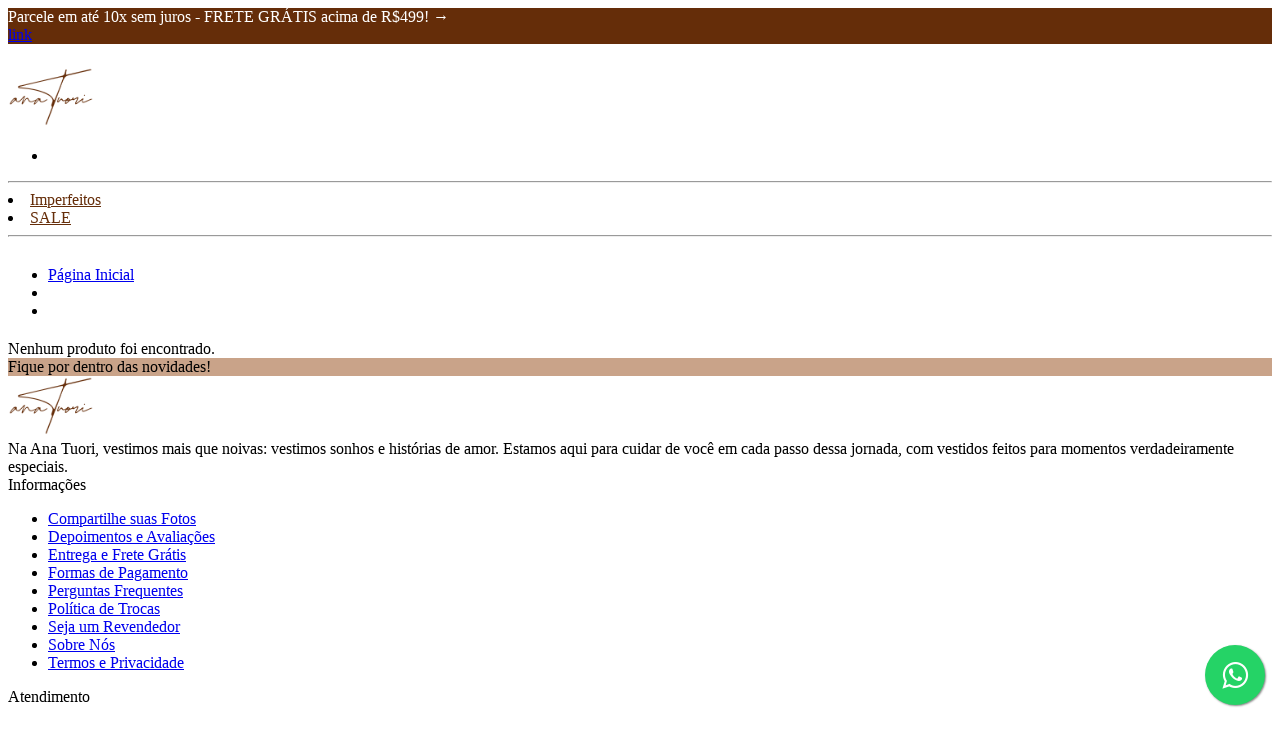

--- FILE ---
content_type: text/html; charset=UTF-8
request_url: https://loja.anatuori.com/cores/terracota-tons-terrosos/?Tamanho=G%20(40/42)
body_size: 17090
content:
<!DOCTYPE html>
<html lang="pt-br">

	<head>
		<meta charset="UTF-8">
<meta id="viewport" name="viewport" content="width=device-width, initial-scale=1.0, maximum-scale=1.0, user-scalable=0">
<meta http-equiv="X-UA-Compatible" content="ie=edge">

<link rel="preload" href="https://cdn.yampi.io/rocket/css/global.css?id=9cb6ff3546bd4ba758d83c7df83bfa1a" as="style"/>

<link rel="preconnect" crossorigin href="https://cdn.yampi.io">
<link rel="preconnect" crossorigin href="https://api.dooki.com.br">
<link rel="preconnect" crossorigin href="https://api.yampi.io">
<link rel="preconnect" crossorigin href="https://images.yampi.io">
<link rel="preconnect" crossorigin href="https://images.yampi.me">
<link rel="preconnect" crossorigin href="https://fonts.gstatic.com">
<link rel="preconnect" crossorigin href="https://fonts.googleapis.com">
<link rel="preconnect" crossorigin href="//bam.nr-data.net">
<link rel="preconnect" crossorigin href="//www.facebook.com">

<link href="//king-assets.yampi.me" rel="dns-prefetch"/>
<link href="//awesome-assets.yampi.me" rel="dns-prefetch"/>
<link href="//api.mercadopago.com" rel="dns-prefetch"/>
<link href="//www.mercadopago.com" rel="dns-prefetch"/>
<link href="//www.google-analytics.com" rel="dns-prefetch"/>
<link href="//www.googleadservices.com" rel="dns-prefetch"/>
<link href="//googleads.g.doubleclick.net" rel="dns-prefetch"/>
<link href="//bat.bing.com" rel="dns-prefetch"/>
<link href="//connect.facebook.net" rel="dns-prefetch"/>
<link href="//staticxx.facebook.com" rel="dns-prefetch"/>
<link href="//static.xx.fbcdn.net" rel="dns-prefetch"/>
<link href="//s3.amazonaws.com" rel="dns-prefetch"/>
<link href="//manager.smartlook.com" rel="dns-prefetch"/>
<link href="//vars.hotjar.com" rel="dns-prefetch"/>
<link href="//dis.us.criteo.com" rel="dns-prefetch"/>
<link href="https://bam.nr-data.net" rel="dns-prefetch"/>
<link href="https://stats.g.doubleclick.net" rel="dns-prefetch"/>
<link href="https://connect.facebook.net" rel="dns-prefetch"/>
<link href="https://search.yampi.com.br" rel="dns-prefetch"/>

<link rel="preload" as="image" href="https://images.yampi.me/assets/stores/ana-tuori/uploads/logo/6898189ae35c6.png"/>


<!-- Minimal -->
<link rel='icon' type='image/png' href='https://images.yampi.me/assets/stores/ana-tuori/uploads/icon/67be3f2fc330a.png'>
<link rel='icon' sizes='192x192' href='https://images.yampi.me/assets/stores/ana-tuori/uploads/icon/67be3f2fc330a.png'>
<link rel='apple-touch-icon' href='https://images.yampi.me/assets/stores/ana-tuori/uploads/icon/67be3f2fc330a.png'>
<meta name='msapplication-square310x310logo' content='https://images.yampi.me/assets/stores/ana-tuori/uploads/icon/67be3f2fc330a.png'>

<!-- Apple -->
<link rel='apple-touch-icon' href='https://images.yampi.me/assets/stores/ana-tuori/uploads/icon/67be3f2fc330a.png'>
<link rel='apple-touch-icon' sizes='76x76' href='https://images.yampi.me/assets/stores/ana-tuori/uploads/icon/67be3f2fc330a.png'>
<link rel='apple-touch-icon' sizes='120x120' href='https://images.yampi.me/assets/stores/ana-tuori/uploads/icon/67be3f2fc330a.png'>
<link rel='apple-touch-icon' sizes='152x152' href='https://images.yampi.me/assets/stores/ana-tuori/uploads/icon/67be3f2fc330a.png'>

<link rel="manifest" href="/manifest.json" />

<script defer src="https://cdn.yampi.io/rocket/js/manifest.js?id=99cfd400030bc9c713b7f1f1e818a509"></script>
<script defer src="https://cdn.yampi.io/rocket/js/vendor.js?id=55aa15e7e6712e038478b917309c0228"></script>
<script defer src="https://cdn.yampi.io/rocket/js/components.js?id=225386e6fcf6e94070844bdc865782e5"></script>
<script defer src="https://cdn.yampi.io/rocket/js/app.js?id=bf59e9d01279324874976545391eea78"></script>

<!-- robots -->
<meta name="robots" content="index,follow" />


<meta name="description" content="Na Ana Tuori, vestimos mais que noivas: vestimos sonhos e histórias de amor. Estamos aqui para cuidar de você em cada passo dessa jornada, com vestidos feitos para momentos verdadeiramente especiais.">
<link rel="canonical" href="https://loja.anatuori.com/cores/terracota-tons-terrosos">
<meta property="og:description" content="Na Ana Tuori, vestimos mais que noivas: vestimos sonhos e histórias de amor. Estamos aqui para cuidar de você em cada passo dessa jornada, com vestidos feitos para momentos verdadeiramente especiais.">

<meta name="twitter:title" content="">
<meta name="twitter:description" content="Na Ana Tuori, vestimos mais que noivas: vestimos sonhos e histórias de amor. Estamos aqui para cuidar de você em cada passo dessa jornada, com vestidos feitos para momentos verdadeiramente especiais.">
<script type="application/ld+json">{"@context":"https://schema.org","@type":"WebPage","description":"Na Ana Tuori, vestimos mais que noivas: vestimos sonhos e histórias de amor. Estamos aqui para cuidar de você em cada passo dessa jornada, com vestidos feitos para momentos verdadeiramente especiais."}</script>

    <link href="https://fonts.googleapis.com/css2?family=Mulish:wght@400;500;700;900&amp;display=swap" rel="stylesheet" media="screen" async>
<link href="https://fonts.googleapis.com/css2?family=Cormorant:wght@400;500;700&amp;display=swap" rel="stylesheet" media="screen" async>

<script>
    (function (w, d, s, l, i) {
        w[l] = w[l] || [];
        w[l].push({'gtm.start': new Date().getTime(), event: 'gtm.js'});
        var f = d.getElementsByTagName(s)[0],
        j = d.createElement(s),
        dl = l != 'dataLayer' ? '&l=' + l : '';
        j.async = true;
        j.src = 'https://www.googletagmanager.com/gtm.js?id=' + i + dl;
        f.parentNode.insertBefore(j, f);
    })(window, document, 'script', 'dataLayer', 'GTM-PNCZP452');
</script>

<script>
    window.merchant = {"id":1298682,"alias":"ana-tuori","domain":"loja.anatuori.com","base_url":"https:\/\/loja.anatuori.com","logo_url":"https:\/\/images.yampi.me\/assets\/stores\/ana-tuori\/uploads\/logo\/6898189ae35c6.png","has_mp":false,"suspended":false,"theme":{"id":1,"alias":"rocket","installation_id":407803},"theme_id":1,"api":{"search":"https:\/\/api.dooki.com.br\/v2\/ana-tuori\/public\/search"},"checkout":{"base_domain":"https:\/\/seguro.anatuori.com","skip_cart":true,"items":"https:\/\/seguro.anatuori.com\/cart\/items?store_token=MqrnxdHPJX2YmxDfUzhkHsirbi3yp7uGA6p1UdT3","items_json":"https:\/\/seguro.anatuori.com\/cart\/json?store_token=MqrnxdHPJX2YmxDfUzhkHsirbi3yp7uGA6p1UdT3","redirect_to":"https:\/\/seguro.anatuori.com\/cart?store_token=MqrnxdHPJX2YmxDfUzhkHsirbi3yp7uGA6p1UdT3","orders":"https:\/\/seguro.anatuori.com\/account\/sales","store_token":"MqrnxdHPJX2YmxDfUzhkHsirbi3yp7uGA6p1UdT3","default_card":"mastercard","shopper_url":"https:\/\/seguro.anatuori.com\/minha-conta"},"manifest":{"name":"Ana Tuori | Para Momentos Especiais","short_name":"Ana Tuori | Para Momentos Especiais","start_url":"https:\/\/loja.anatuori.com?utm_source=web_app_manifest","description":"Na Ana Tuori, vestimos mais que noivas: vestimos sonhos e histo\u0301rias de amor. Estamos aqui para cuidar de voce\u0302 em cada passo dessa jornada, com vestidos feitos para momentos verdadeiramente especiais.","lang":"pt-BR"},"meta":{"title":"Ana Tuori | Para Momentos Especiais","description":"Na Ana Tuori, vestimos mais que noivas: vestimos sonhos e histo\u0301rias de amor. Estamos aqui para cuidar de voce\u0302 em cada passo dessa jornada, com vestidos feitos para momentos verdadeiramente especiais.","icons":{"default":"https:\/\/images.yampi.me\/assets\/stores\/ana-tuori\/uploads\/icon\/67be3f2fc330a.png"}},"company":{"person_type":"business","cnpj":"24819465000137","razao_social":"Ana Tuori Ltda","name":"Raissa Karenine Fernandes","cpf":"","phone":"","whatsapp":{"formated_number":"(64) 99297-4525","number":"64992974525","url":"https:\/\/web.whatsapp.com\/send?phone=5564992974525"},"email":"contato@anatuori.com","address":{"street":"Av. Rio dos Bois","number":"Qd. 121 Lt. 01","complement":null,"neighborhood":"Leste Industrial","city":"Anicuns","state":"GO","zipcode":"76170-000","full_address":"Av. Rio dos Bois, Qd. 121 Lt. 01 - Leste Industrial"},"social":{"facebook_url":"https:\/\/www.facebook.com\/AnaTuori\/","instagram_url":"https:\/\/www.instagram.com\/anatuori\/","youtube_url":"https:\/\/www.youtube.com\/@anatuori","pinterest_url":"https:\/\/br.pinterest.com\/anatuori\/","tiktok_url":"https:\/\/www.tiktok.com\/@anatuori","twitter_url":null}},"shipping":[{"uf":"AC","min":499},{"uf":"AM","min":499},{"uf":"AP","min":499},{"uf":"PA","min":499},{"uf":"RO","min":499},{"uf":"RR","min":499},{"uf":"TO","min":499},{"uf":"DF","min":499},{"uf":"GO","min":499},{"uf":"MS","min":499},{"uf":"MT","min":499},{"uf":"ES","min":499},{"uf":"MG","min":499},{"uf":"RJ","min":499},{"uf":"SP","min":499},{"uf":"PR","min":499},{"uf":"RS","min":499},{"uf":"SC","min":499}],"pricing":{"first_order":{"min_order":null,"code":null,"value":null,"type_increment_value":null}},"payments":[{"active":true,"alias":"amex","name":"American Express","icon_url":"https:\/\/icons.yampi.me\/svg\/card-amex.svg","percent_discount":"0.00"},{"active":true,"alias":"visa","name":"Visa","icon_url":"https:\/\/icons.yampi.me\/svg\/card-visa.svg","percent_discount":"0.00"},{"active":true,"alias":"diners","name":"Diners","icon_url":"https:\/\/icons.yampi.me\/svg\/card-diners.svg","percent_discount":"0.00"},{"active":true,"alias":"mastercard","name":"Mastercard","icon_url":"https:\/\/icons.yampi.me\/svg\/card-mastercard.svg","percent_discount":"0.00"},{"active":true,"alias":"discover","name":"Discover","icon_url":"https:\/\/icons.yampi.me\/svg\/card-discover.svg","percent_discount":"0.00"},{"active":true,"alias":"aura","name":"Aura","icon_url":"https:\/\/icons.yampi.me\/svg\/card-aura.svg","percent_discount":"0.00"},{"active":true,"alias":"elo","name":"Elo","icon_url":"https:\/\/icons.yampi.me\/svg\/card-elo.svg","percent_discount":"0.00"},{"active":true,"alias":"billet","name":"Boleto Banc\u00e1rio","icon_url":"https:\/\/icons.yampi.me\/svg\/card-billet.svg","percent_discount":"0.00"},{"active":true,"alias":"hiper","name":"Hiper","icon_url":"https:\/\/icons.yampi.me\/svg\/card-hiper.svg","percent_discount":"0.00"},{"active":true,"alias":"pix","name":"Pix","icon_url":"https:\/\/icons.yampi.me\/svg\/card-pix.svg","percent_discount":"5.00"}],"scripts":{"all":["<script>\n(function () {\n  var currentURL = window.location.href;\n  currentURL = currentURL.replace(\/\\\/+$\/, \"\").toLowerCase();\n  var script = document.createElement('script');\n  script.src = \"https:\/\/app.videocommerce.shop\/ana-tuori\/video-widget.js.php?url=\" + encodeURIComponent(currentURL);\n  script.defer = true;\n  document.head.appendChild(script);\n})();\n<\/script>"]},"categories":[{"id":7281002,"featured":true,"parent_id":null,"is_parent":true,"name":"Roupas","slug":"roupas","url":"","url_path":"\/roupas?sort_by=newest","path":"Roupas","category_cover":"\/\/images.yampi.me\/assets\/stores\/ana-tuori\/uploads\/category_cover\/689932a7ca2e9.png","order":0,"children":{"data":[{"id":7281032,"featured":false,"parent_id":7281002,"is_parent":false,"name":"Blusas e Camisas","slug":"blusas-e-camisas","url":"","url_path":"\/roupas\/blusas-e-camisas?sort_by=best_sellers","path":"Roupas \/ Blusas e Camisas","category_cover":null,"order":0},{"id":7281033,"featured":false,"parent_id":7281002,"is_parent":false,"name":"Bodies","slug":"bodies","url":"","url_path":"\/roupas\/bodies?sort_by=best_sellers","path":"Roupas \/ Bodies","category_cover":null,"order":1},{"id":7280109,"featured":false,"parent_id":7281002,"is_parent":false,"name":"Croppeds e Tops","slug":"croppeds-e-tops","url":"","url_path":"\/roupas\/croppeds-e-tops","path":"Roupas \/ Croppeds e Tops","category_cover":null,"order":2},{"id":7280111,"featured":false,"parent_id":7281002,"is_parent":false,"name":"Cal\u00e7as","slug":"calcas","url":"","url_path":"\/roupas\/calcas","path":"Roupas \/ Cal\u00e7as","category_cover":null,"order":3},{"id":7281035,"featured":false,"parent_id":7281002,"is_parent":false,"name":"Saias","slug":"saias","url":"","url_path":"\/roupas\/saias?sort_by=best_sellers","path":"Roupas \/ Saias","category_cover":null,"order":4},{"id":7281036,"featured":false,"parent_id":7281002,"is_parent":false,"name":"Shorts","slug":"shorts","url":"","url_path":"\/roupas\/shorts?sort_by=best_sellers","path":"Roupas \/ Shorts","category_cover":null,"order":5},{"id":7281037,"featured":false,"parent_id":7281002,"is_parent":false,"name":"Vestidos","slug":"vestidos","url":"","url_path":"\/roupas\/vestidos?sort_by=best_sellers","path":"Roupas \/ Vestidos","category_cover":null,"order":6},{"id":5628022,"featured":false,"parent_id":7281002,"is_parent":false,"name":"Conjuntos","slug":"conjuntos","url":"","url_path":"\/roupas\/conjuntos","path":"Roupas \/ Conjuntos","category_cover":null,"order":7},{"id":7280110,"featured":false,"parent_id":7281002,"is_parent":false,"name":"Macaquinhos","slug":"macaquinhos","url":"","url_path":"\/roupas\/macaquinhos","path":"Roupas \/ Macaquinhos","category_cover":null,"order":8},{"id":7280112,"featured":false,"parent_id":7281002,"is_parent":false,"name":"Macac\u00f5es","slug":"macacoes","url":"","url_path":"\/roupas\/macacoes","path":"Roupas \/ Macac\u00f5es","category_cover":null,"order":9}]}},{"id":7572968,"featured":false,"parent_id":null,"is_parent":true,"name":"Produtos Digitais","slug":"produtos-digitais","url":"","url_path":"\/produtos-digitais","path":"Produtos Digitais","category_cover":null,"order":0,"children":{"data":[]}},{"id":7281012,"featured":true,"parent_id":null,"is_parent":true,"name":"Noivas","slug":"noivas","url":"","url_path":"\/noivas?sort_by=best_sellers","path":"Noivas","category_cover":"\/\/images.yampi.me\/assets\/stores\/ana-tuori\/uploads\/category_cover\/68993386bd669.png","order":1,"children":{"data":[{"id":7281017,"featured":false,"parent_id":7281012,"is_parent":false,"name":"Vestidos Curtos e Midi","slug":"noiva-curtos-e-midi","url":"","url_path":"\/noivas\/noiva-curtos-e-midi?sort_by=best_sellers","path":"Noivas \/ Vestidos Curtos e Midi","category_cover":null,"order":0},{"id":7281016,"featured":false,"parent_id":7281012,"is_parent":false,"name":"Vestidos Longos","slug":"noiva-longos","url":"","url_path":"\/noivas\/noiva-longos?sort_by=best_sellers","path":"Noivas \/ Vestidos Longos","category_cover":null,"order":1},{"id":7281162,"featured":false,"parent_id":7281012,"is_parent":false,"name":"Conjuntos e Macac\u00f5es","slug":"noiva-conjunto-macacao","url":"","url_path":"\/noivas\/noiva-conjunto-macacao?sort_by=best_sellers","path":"Noivas \/ Conjuntos e Macac\u00f5es","category_cover":null,"order":2},{"id":5628019,"featured":false,"parent_id":7281012,"is_parent":false,"name":"Acess\u00f3rios","slug":"acessorios","url":"","url_path":"\/noivas\/acessorios?sort_by=relevance","path":"Noivas \/ Acess\u00f3rios","category_cover":"\/\/images.yampi.me\/assets\/stores\/ana-tuori\/uploads\/category_cover\/689933557dfac.png","order":3}]}},{"id":7281086,"featured":true,"parent_id":null,"is_parent":true,"name":"Festa","slug":"festa","url":"","url_path":"\/festa?sort_by=relevance","path":"Festa","category_cover":"\/\/images.yampi.me\/assets\/stores\/ana-tuori\/uploads\/category_cover\/6899334cee4df.png","order":2,"children":{"data":[]}},{"id":7281084,"featured":true,"parent_id":null,"is_parent":true,"name":"Ocasi\u00f5es","slug":"ocasioes","url":"","url_path":"\/ocasioes?sort_by=random","path":"Ocasi\u00f5es","category_cover":null,"order":3,"children":{"data":[{"id":7281129,"featured":false,"parent_id":7281084,"is_parent":false,"name":"Culto Ecum\u00eanico","slug":"culto-ecumenico","url":"","url_path":"\/ocasioes\/culto-ecumenico?sort_by=best_sellers","path":"Ocasi\u00f5es \/ Culto Ecum\u00eanico","category_cover":null,"order":0},{"id":7281172,"featured":false,"parent_id":7281084,"is_parent":false,"name":"Pre Wedding e Save the Date","slug":"pre-wedding-save-the-date","url":"","url_path":"\/ocasioes\/pre-wedding-save-the-date?sort_by=best_sellers","path":"Ocasi\u00f5es \/ Pre Wedding e Save the Date","category_cover":null,"order":0},{"id":7281190,"featured":false,"parent_id":7281084,"is_parent":false,"name":"Sair \u00e0 Noite","slug":"sair-a-noite","url":"","url_path":"\/ocasioes\/sair-a-noite?sort_by=best_sellers","path":"Ocasi\u00f5es \/ Sair \u00e0 Noite","category_cover":null,"order":0},{"id":7281197,"featured":false,"parent_id":7281084,"is_parent":false,"name":"Segundo Vestido","slug":"segundo-vestido","url":"","url_path":"\/ocasioes\/segundo-vestido?sort_by=best_sellers","path":"Ocasi\u00f5es \/ Segundo Vestido","category_cover":null,"order":0},{"id":7281125,"featured":false,"parent_id":7281084,"is_parent":false,"name":"Cola\u00e7\u00e3o de Grau","slug":"colacao-de-grau","url":"","url_path":"\/ocasioes\/colacao-de-grau?sort_by=best_sellers","path":"Ocasi\u00f5es \/ Cola\u00e7\u00e3o de Grau","category_cover":null,"order":1},{"id":7281089,"featured":false,"parent_id":7281084,"is_parent":false,"name":"Casamento Civil","slug":"casamento-civil","url":"","url_path":"\/ocasioes\/casamento-civil?sort_by=best_sellers","path":"Ocasi\u00f5es \/ Casamento Civil","category_cover":null,"order":2},{"id":7281124,"featured":false,"parent_id":7281084,"is_parent":false,"name":"Ch\u00e1 de Casamento","slug":"cha","url":"","url_path":"\/ocasioes\/cha?sort_by=best_sellers","path":"Ocasi\u00f5es \/ Ch\u00e1 de Casamento","category_cover":null,"order":3},{"id":7281123,"featured":false,"parent_id":7281084,"is_parent":false,"name":"Casamento ao ar livre","slug":"casamento-ao-ar-livre","url":"","url_path":"\/ocasioes\/casamento-ao-ar-livre?sort_by=best_sellers","path":"Ocasi\u00f5es \/ Casamento ao ar livre","category_cover":null,"order":4},{"id":7281092,"featured":false,"parent_id":7281084,"is_parent":false,"name":"Batizado","slug":"batizado","url":"","url_path":"\/ocasioes\/batizado?sort_by=best_sellers","path":"Ocasi\u00f5es \/ Batizado","category_cover":null,"order":5},{"id":7281131,"featured":false,"parent_id":7281084,"is_parent":false,"name":"Convidada","slug":"convidada","url":"","url_path":"\/ocasioes\/convidada?sort_by=best_sellers","path":"Ocasi\u00f5es \/ Convidada","category_cover":null,"order":6},{"id":7281151,"featured":false,"parent_id":7281084,"is_parent":false,"name":"Ch\u00e1 Revela\u00e7\u00e3o","slug":"gestante","url":"","url_path":"\/ocasioes\/gestante?sort_by=best_sellers","path":"Ocasi\u00f5es \/ Ch\u00e1 Revela\u00e7\u00e3o","category_cover":null,"order":7},{"id":7281158,"featured":false,"parent_id":7281084,"is_parent":false,"name":"Madrinha","slug":"madrinha","url":"","url_path":"\/ocasioes\/madrinha?sort_by=random","path":"Ocasi\u00f5es \/ Madrinha","category_cover":null,"order":8},{"id":7281160,"featured":false,"parent_id":7281084,"is_parent":false,"name":"Noivado","slug":"noivado","url":"","url_path":"\/ocasioes\/noivado?sort_by=best_sellers","path":"Ocasi\u00f5es \/ Noivado","category_cover":null,"order":9},{"id":7281094,"featured":false,"parent_id":7281084,"is_parent":false,"name":"Todos em Branco, Off-White e Branco Puro","slug":"branco-off","url":"","url_path":"\/ocasioes\/branco-off?sort_by=best_rating","path":"Ocasi\u00f5es \/ Todos em Branco, Off-White e Branco Puro","category_cover":null,"order":10}]}}],"promotion":[{"id":24308,"name":"Imperfeitos","slug":"imperfeitos","url":"\/promocoes\/imperfeitos"},{"id":26981,"name":"SALE","slug":"sale","url":"\/promocoes\/sale"}],"services":{"google":{"analytics":null,"analytics_v4":{"header":"Para instalar o aplicativo, voc\u00ea precisa incluir informa\u00e7\u00f5es dispon\u00edveis no site do aplicativo e configurar o formul\u00e1rio abaixo de acordo com suas prefer\u00eancias.","ga_tracking_id":"G-FYPP0QX2V8"},"criteo":null,"tag_manager":null,"ads_pixels":[]},"chat":{"header":"Para instalar o aplicativo, voc\u00ea precisa configurar o formul\u00e1rio abaixo de acordo com suas prefer\u00eancias.","script":"<link rel=\"stylesheet\" href=\"https:\/\/maxcdn.bootstrapcdn.com\/font-awesome\/4.5.0\/css\/font-awesome.min.css\"> <a href=\"https:\/\/wa.me\/5564992974525?text=Ol\u00e1!%20Vim%20do%20site%20Ana%20Tuori%20e%20tenho%20uma%20d\u00favida.\" style=\"position:fixed;width:60px;height:60px;bottom:15px;right:15px;background-color:#25d366;color:#FFF;border-radius:50px;text-align:center;font-size:30px;box-shadow: 1px 1px 2px #888;   z-index:1000;\" target=\"_blank\"> <i style=\"margin-top:16px\" class=\"fa fa-whatsapp\"><\/i> <\/a>"}},"pages":[{"name":"Compartilhe suas Fotos","slug":"compartilhe","path":"\/atendimento\/compartilhe"},{"name":"Depoimentos e Avalia\u00e7\u00f5es","slug":"reviews","path":"\/atendimento\/reviews"},{"name":"Entrega e Frete Gr\u00e1tis","slug":"entrega","path":"\/atendimento\/entrega"},{"name":"Formas de Pagamento","slug":"pagamento","path":"\/atendimento\/pagamento"},{"name":"Perguntas Frequentes","slug":"faq","path":"\/atendimento\/faq"},{"name":"Pol\u00edtica de Trocas","slug":"trocas-e-devolucoes","path":"\/atendimento\/trocas-e-devolucoes"},{"name":"Seja um Revendedor","slug":"atacado","path":"\/atendimento\/atacado"},{"name":"Sobre N\u00f3s","slug":"sobre-nos","path":"\/atendimento\/sobre-nos"},{"name":"Termos e Privacidade","slug":"termos-e-privacidade","path":"\/atendimento\/termos-e-privacidade"},{"name":"Pol\u00edtica de cookies","slug":"politica-de-cookies","path":"\/atendimento\/politica-de-cookies"}],"cookies_policy":{"active":true,"name":"Pol\u00edtica de cookies","slug":"politica-de-cookies","content":"<p>Utilizamos cookies para tornar seu acesso personalizado de acordo com o seu gosto e suas escolhas e, com isso, garantir que a sua experi\u00eancia em nossa loja seja a melhor poss\u00edvel.\u00a0<\/p>        <p>A presente Pol\u00edtica tem como objetivo fornecer informa\u00e7\u00f5es objetivas e claras sobre o que s\u00e3o cookies, qual papel desempenham e como configur\u00e1-los.<\/p>        <p>\u00a0<\/p>        <p><strong>1. O que s\u00e3o Cookies?<\/strong><\/p>        <p>Cookies s\u00e3o pequenos arquivos de texto ou fragmentos de informa\u00e7\u00e3o que s\u00e3o baixados em seu computador, smartphone ou qualquer outro dispositivo com acesso \u00e0 internet quando voc\u00ea visita um site.\u00a0<\/p>        <p>Eles cont\u00eam informa\u00e7\u00f5es sobre a sua navega\u00e7\u00e3o em nossa loja e ret\u00eam apenas informa\u00e7\u00f5es relacionadas a suas prefer\u00eancias.\u00a0<\/p>        <p>Assim, essa p\u00e1gina consegue armazenar e recuperar os dados sobre os seus h\u00e1bitos de navega\u00e7\u00e3o, de forma a melhorar a experi\u00eancia de uso, por exemplo.\u00a0<\/p>        <p>\u00c9 importante frisar que eles n\u00e3o cont\u00eam informa\u00e7\u00f5es pessoais espec\u00edficas, como dados sens\u00edveis ou banc\u00e1rios.<\/p>        <p>O seu navegador armazena os cookies no disco r\u00edgido, mas ocupam um espa\u00e7o de mem\u00f3ria m\u00ednimo, que n\u00e3o afetam o desempenho do seu computador. A maioria das informa\u00e7\u00f5es s\u00e3o apagadas logo ao encerrar a sess\u00e3o, como voc\u00ea ver\u00e1 no pr\u00f3ximo t\u00f3pico.<\/p>        <p>\u00a0<\/p>        <p><strong>1.1. Tipos de Cookies<\/strong><\/p>        <p>Os cookies, quanto a seus propriet\u00e1rios, podem ser:<\/p>        <ul>        <li><strong>Cookies propriet\u00e1rios:<\/strong> s\u00e3o cookies definidos por n\u00f3s ou por terceiros em nosso nome<\/li>        <li><strong>Cookies de terceiros:<\/strong> s\u00e3o cookies definidos por terceiros confi\u00e1veis em nossa aplica\u00e7\u00e3o<\/li>        <\/ul>        <p>Os cookies, quanto ao seu tempo de vida, podem ser:<\/p>        <ul>        <li><strong>Cookies de sess\u00e3o ou tempor\u00e1rios:<\/strong> s\u00e3o cookies que expiram assim que voc\u00ea fecha o seu navegador, encerrando a sess\u00e3o.<\/li>        <li><strong>Cookies persistentes ou permanentes:<\/strong> s\u00e3o cookies que permanecem no seu dispositivo durante um per\u00edodo determinado ou at\u00e9 que voc\u00ea os exclua.<\/li>        <\/ul>        <p>Os cookies, quanto a sua finalidade, podem ser:<\/p>        <ul>        <li><strong>Cookies necess\u00e1rios:<\/strong> s\u00e3o cookies essenciais que possibilitam a navega\u00e7\u00e3o em nossas aplica\u00e7\u00f5es e o acesso a todos os recursos; se estes, nossos servi\u00e7os podem apresentar mal desempenho ou n\u00e3o funcionar.<\/li>        <li><strong>Cookies de desempenho: <\/strong>s\u00e3o cookies que otimizam a forma que nossas aplica\u00e7\u00f5es funcionam, coletando informa\u00e7\u00f5es an\u00f4nimas sobre as p\u00e1ginas acessadas.<\/li>        <li><strong>Cookies de funcionalidade:<\/strong> s\u00e3o cookies que memorizam suas prefer\u00eancias e escolhas (como seu nome de usu\u00e1rio)\u00a0<\/li>        <li><strong>Cookies de publicidade:<\/strong> s\u00e3o cookies que direcionam an\u00fancios em fun\u00e7\u00e3o dos seus interesses e limitam a quantidade de vezes que o an\u00fancio aparece.<\/li>        <\/ul>        <p>\u00a0<\/p>        <p><strong>2. Por que usamos Cookies?<\/strong><\/p>        <p>Atrav\u00e9s dos cookies, buscamos otimizar sua navega\u00e7\u00e3o em nossa p\u00e1gina a partir de suas prefer\u00eancias e, com essas informa\u00e7\u00f5es, ajustar o conte\u00fado para torn\u00e1-lo mais relevante para voc\u00ea.<\/p>        <p>Os cookies participam deste processo porquanto armazenam, leem e executam os dados necess\u00e1rios para cumprir com o nosso objetivo.<\/p>        <p>\u00a0<\/p>        <p><strong>3. Gerenciamento dos Cookies<\/strong><\/p>        <p>A instala\u00e7\u00e3o dos cookies est\u00e1 sujeita ao seu consentimento. Apesar da maioria dos navegadores estar inicialmente configurada para aceitar cookies de forma autom\u00e1tica, voc\u00ea pode rever suas permiss\u00f5es a qualquer tempo, de forma a bloque\u00e1-los, aceit\u00e1-los ou ativar notifica\u00e7\u00f5es para quando alguns cookies forem enviados ao seu dispositivo.\u00a0<\/p>        <p>Atualmente, na primeira vez que voc\u00ea acessar nosso site, ser\u00e1 solicitada a sua concord\u00e2ncia com a instala\u00e7\u00e3o destes. Apenas ap\u00f3s a sua aceita\u00e7\u00e3o eles ser\u00e3o ativados.<\/p>        <p>Para tanto, utilizamos um sistema de <em>(banner de informa\u00e7\u00f5es ou outro mecanismo que alerta e solicita o consentimento)<\/em> em nossa p\u00e1gina inicial. Dessa maneira, n\u00e3o apenas solicitamos sua concord\u00e2ncia, mas tamb\u00e9m informamos que a navega\u00e7\u00e3o continuada em nosso site ser\u00e1 entendida como consentimento.\u00a0<\/p>        <p>Como j\u00e1 dito, voc\u00ea pode, a qualquer tempo e sem nenhum custo, alterar as permiss\u00f5es, bloquear ou recusar os cookies. Voc\u00ea tamb\u00e9m pode configur\u00e1-los caso a caso. Todavia, a revoga\u00e7\u00e3o do consentimento de determinados cookies pode inviabilizar o funcionamento correto de alguns recursos da plataforma.<\/p>        <p>Para gerenciar os cookies do seu navegador, basta faz\u00ea-lo diretamente nas configura\u00e7\u00f5es do navegador, na \u00e1rea de gest\u00e3o de Cookies.<\/p>        <p>Voc\u00ea pode acessar tutoriais sobre o tema diretamente nos links abaixo:<\/p>        <p>Se voc\u00ea usa o Internet Explorer.<\/p>        <p>Se voc\u00ea usa o Firefox.<\/p>        <p>Se voc\u00ea usa o Safari.<\/p>        <p>Se voc\u00ea usa o Google Chrome.<\/p>        <p>Se voc\u00ea usa o Microsoft Edge.<\/p>        <p>Se voc\u00ea usa o Opera.<\/p>        <p>\u00a0<\/p>        <p><strong>4. Disposi\u00e7\u00f5es finais<\/strong><\/p>        <p>Para n\u00f3s, a privacidade e confian\u00e7a s\u00e3o fundamentais para a nossa rela\u00e7\u00e3o com voc\u00ea. Estamos sempre nos atualizando para manter os mais altos padr\u00f5es de seguran\u00e7a\u00a0<\/p>        <p>Assim, reservamo-nos o direito de alterar esta Pol\u00edtica de Cookies a qualquer tempo.<\/p>        <p>\u00a0<\/p>","show_page":false},"meta_tags":[],"cashbacks":[{"percent_amount":5,"min_amount":"1.00","max_amount":"1000.00"}],"new_search":false,"store_search_v1":false}
    window.merchant.shouldUseNewSearchStrategy = false;
    window.themeConfig = {"page":"category","theme":{"alias":"rocket","params":{"color_general_primary":"#652D09","color_general_secundary":"#F6F3EF","color_btn_primary_background":"#652D09","color_btn_primary_text":"#FFFFFF","color_btn_secundary_background":"#9B5B19","color_btn_secundary_text":"#333333","color_tag_background":"#57A639","color_tag_text":"#FFFFFF","fonts_texts_family":"Mulish","fonts_texts_size":14,"fonts_titles_family":"Cormorant","fonts_titles_weight":"bold","fonts_titles_uppercase":false,"fonts_buttons_uppercase":true,"buttons_general_format":"square","buttons_btn_primary_style":"solid","buttons_btn_secundary_style":"outline","grids_label_format":"square","grids_text_align":"center","grids_brand_enabled":false,"show_max_installment":true,"custom_css":".logo img {max-height: 60px;}  \n.header-content {padding: 5px 0 0;}\n.h-inline-container {padding-bottom: 5px;}\n.holder-cols-checkout .discount-info .discount-info-description p .discount-percentage {color: #57A639;}\n.holder-newsletter {background-color: #C9A389;}","show_add_to_cart_button":true,"show_review_average":true,"cart_type":"side_cart","show_cart_savings":true,"show_product_cart_savings":false,"show_dark_mode":false,"empty_cart_helper_text":"<p>Seu produto est\u00e1 te esperando em nossa loja!<\/p>","empty_cart_text_button":"Iniciar compra","empty_cart_link_button":"https:\/\/loja.anatuori.com\/produtos\/l","color_palette":"","highlight_type_payment":"promotional","grids_product_name_size":"14px","grids_product_name_color":"#573D2B","grids_space_below_image":"medium","grids_space_between_name_price":"medium","grids_label_discount_tag":true,"grids_label_position":"above_image","grids_image_fit_behavior":"contain","grids_brand_name_uppercase":false,"grids_brand_name_color":"#94929E","grids_review_average_star_color":"#FFC01E","grids_add_to_cart_button_type":"icon_only","grids_add_to_cart_button_color":"#FFFFFF","grids_add_to_cart_icon_color":"#573D2B","grids_add_to_cart_icon_text_button_color":"#FFFFFF","grids_add_to_cart_icon_text_button_text_color":"#282829","grids_add_to_cart_icon_text_button_display_icon":true,"grids_add_to_cart_icon_text_button_border_style":false,"grids_add_to_cart_icon_text_button_full_width":true,"grids_add_to_cart_space_between_price":"medium","grids_quickbuy_prices_color":"custom","grids_quickbuy_text_button":"Comprar","grids_product_price_size":"14px","grids_product_price_bold":true,"grids_product_price_small_cents":true,"grids_product_old_price_size":"small","grids_product_installment_price_highlight":false,"grids_product_prices_color":"custom","grids_product_price_color":"#333333","grids_product_old_price_color":"#999999","border_apply_on_images":false,"color_general_background":"#FFFFFF"}},"sections":[{"section_alias":"header","position":0,"order":0,"visible":true,"params":{"background_color":"#FFFFFF","text_color":"#333333","show_categories":false,"search_enabled":true,"topbar_enabled":false,"topbar_show_whatsapp":true,"topbar_show_phone":false,"topbar_tracking_url":null,"highlightbar_enabled":true,"highlightbar_only_home":false,"highlightbar_text":"Parcele em at\u00e9 10x sem juros - FRETE GR\u00c1TIS acima de R$499! \u2192","highlightbar_link":"\/produtos\/l","highlightbar_background":"#652D09","highlightbar_text_color":"#FFFFFF","fixed_header":true,"promotions_text_color":"#652D09","header_layout":"inline","header_icon_color":"#333333","menu_background_color":"#333333","menu_text_color":"#333333","categories_display":"both","highlighted_promotions":true,"enable_shopping_page":true}},{"section_alias":"main_category_content","position":1,"order":1,"visible":true,"params":{"products_per_page":"36","show_sort":true,"filters_enabled":true,"show_subcategories":true,"show_price_slider":true,"show_brand":false,"show_banners":true,"slider_delay":5}},{"section_alias":"footer","position":2,"order":0,"visible":true,"params":{"background_color":"#F6F3EF","text_color":"#333333","newsletter_enabled":true,"newsletter_title":"Fique por dentro das novidades!","description_enabled":true,"show_brand":true,"show_description":true,"categories_enabled":false,"categories_type":"all","show_pages":true,"support_enabled":true,"show_whatsapp":true,"show_phone":false,"show_email":true,"social_enabled":true,"show_facebook":false,"show_instagram":true,"show_youtube":true,"show_payment_icons":true,"show_security_label":true,"show_address":true,"show_business_information":true,"show_yampi_brand":false,"show_pinterest":true,"show_tiktok":true,"show_twitter":false}}]}
    window.Yampi = {
        "api_domain": "https://api.dooki.com.br",
        "search_domain": "https://search.yampi.com.br",
        "page": "category",
        "cart_token": '9e91a940-bf0c-11f0-ae73-f30da5aaec02',
        "env": "production",
        "csrf_token": 'mAuCzt5bzxscudrt248vhoqA6mhGwcpJhbnT3S3p',
        "session": {
            "utm_source": '',
            "utm_campaign": '',
            "utm_medium": '',
            "utm_term": '',
            "utm_content": '',
            "utm_name": '',
            "utm_email": '',
            "zipcode": '',
            "customer": {
                "name": '',
                "email": ''
            }
        },
        "thumbor": {
            "enabled": '1',
            "url": 'https://images.yampi.io',
            "default": {"fitIn":"fit-in","filters":["background_color(white)","upscale()"]}
        },
        "sentry": {
            "enabled": '',
            "tracing": '',
            "dsn": ''
        },
        "cache": {
            "js": '10'
        },
        "icon_url": 'https://icons.yampi.me',
        "mago_config": {
            "user_id": '9e91a940-bf0c-11f0-ae73-f30da5aaec02',
            "recomm_id": ''
        },
        "search_min_score": '9',
    }
    window.data = {"config":{"section_alias":"main_category_content","position":1,"order":1,"visible":true,"params":{"products_per_page":"36","show_sort":true,"filters_enabled":true,"show_subcategories":true,"show_price_slider":true,"show_brand":false,"show_banners":true,"slider_delay":5}},"content":{"data":[]},"context":"category","skusIds":[],"resultsOnly":false,"isSearch":false}
</script>

<link rel="stylesheet" href="https://cdn.yampi.io/rocket/css/global.css?id=9cb6ff3546bd4ba758d83c7df83bfa1a" media="screen">
<link rel="stylesheet" href="https://cdn.yampi.io/rocket/css/themes/rocket-category.css?id=f1ef36ca4cf3a60e8f2da7813dcd5f1e" media="screen">
<link rel="stylesheet" href="https://cdn.yampi.io/rocket/css/themes/rocket-category-mobile.css?id=f95fc48a665aa77bc5579ec3f1a41fb5" media="screen and (max-width: 700px)">
<link rel="stylesheet" href="https://cdn.yampi.io/rocket/css/themes/rocket-mobile.css?id=f4fac9dd328609bda655761269b3781f" media="screen and (max-width: 700px)">
<link rel="preload" href="https://cdn.yampi.io/rocket/css/global.css?id=9cb6ff3546bd4ba758d83c7df83bfa1a" as="style"/>

<style>.logo img {max-height: 60px;}  
.header-content {padding: 5px 0 0;}
.h-inline-container {padding-bottom: 5px;}
.holder-cols-checkout .discount-info .discount-info-description p .discount-percentage {color: #57A639;}
.holder-newsletter {background-color: #C9A389;}</style>

    
    <script
        async
        src="https://www.googletagmanager.com/gtag/js?id=G-FYPP0QX2V8"
    ></script>
    <script>
        window.dataLayer = window.dataLayer || [];
        function gtag(){dataLayer.push(arguments);}

        gtag('js', new Date());

                    gtag('config', 'G-FYPP0QX2V8', { groups: 'storeAnalytics' });
                
                    gtag('config', 'G-3W1H0TVXYW');
        
        window.merchant.google = {
            analytics: {
                id: 'G-FYPP0QX2V8',
                version: 4,
            }
        }
    </script>

    <script>
        (function(i,s,o,g,r,a,m){i['GoogleAnalyticsObject']=r;i[r]=i[r]||function(){
        (i[r].q=i[r].q||[]).push(arguments)},i[r].l=1*new Date();a=s.createElement(o),
        m=s.getElementsByTagName(o)[0];a.async=1;a.src=g;m.parentNode.insertBefore(a,m)
        })(window,document,'script','//www.google-analytics.com/analytics.js','ga');

        
        // Global GA Tracker
        ga('create', 'UA-45745009-5', {name: 'bubbTracker'});
        ga('bubbTracker.send', 'pageview');
        ga('bubbTracker.require', 'ecommerce', 'ecommerce.js');
    </script>
<script type="application/ld+json">
    {
        "@context": "http://schema.org",
        "@type": "Organization",
        "name": "Ana Tuori | Para Momentos Especiais",
        "logo": "https://images.yampi.me/assets/stores/ana-tuori/uploads/logo/6898189ae35c6.png",
        "alternateName": "Ana Tuori | Para Momentos Especiais",
        "url": "https://loja.anatuori.com",
        "contactPoint": [
            {
                "@type": "ContactPoint",
                "telephone": "+55",
                "contactType": "customer service, sales",
                "contactOption": "TollFree",
                "areaServed": "BR",
                "description": "Atendimento Telefônico"
            },
            {
                "@type": "PostalAddress",
                "addressCountry": "Brasil",
                "postalCode": "76170-000",
                "streetAddress": "Av. Rio dos Bois, Qd. 121 Lt. 01 - Leste Industrial"
            }
        ]
    }
</script>
    <script>
(function () {
  var currentURL = window.location.href;
  currentURL = currentURL.replace(/\/+$/, "").toLowerCase();
  var script = document.createElement('script');
  script.src = "https://app.videocommerce.shop/ana-tuori/video-widget.js.php?url=" + encodeURIComponent(currentURL);
  script.defer = true;
  document.head.appendChild(script);
})();
</script>

    <script>
        !function(e,a,n,t,s,c){e.ana||((t=e.ana=function(){t.process?t.process.apply(t,arguments):t.queue.push(arguments)}).queue=[],t.t=+new Date,(s=a.createElement(n)).async=1,s.src="https://cdn.yampi.io/ana/ana.min.js?t="+864e5*Math.ceil(new Date/864e5),(c=a.getElementsByTagName(n)[0]).parentNode.insertBefore(s,c))}(window,document,"script");
    </script>

    <script>
        ana('init', 'rocket');

        var anaParams = {
            store_id: window.merchant.id,
            store_profile: 'store_v2',
            session_id: window.Yampi.cart_token
        }

                    var anaEvent = 'view-category';
            anaParams.content_type = 'sku';
            anaParams.content_ids = [];
        
        ana('event', anaEvent, anaParams);
    </script>
<script 
    src="https://cdn.yampi.io/reverb/connect.min.js"
    defer
    async
    onload="startOnlineVisitors()"
></script>

<script>
    function startOnlineVisitors() {
        const date = new Date();
        const timestampCdn = `${date.getFullYear()}${date.getMonth()}${date.getDay()}`;
        
        const websocketOptions = {
            echo: {
                key: "rwp2fhemqsrnovvjaai9",
                wsHost: 'reverb.yampi.io',
                wsPort: '',
                wssPort: '',
                forceTLS: 'https' === 'https',
                authEndpoint: 'https://reverb.yampi.io/api/v1/presence-channel/join',
            },
            alias: window.merchant.alias,
            service: 'rocket',
            workerPath: `${window.location.origin}/js/worker.js?ts=${timestampCdn}`,
            user_data: {
                id: "30dd0e4396567f8e40baaa064e538a4dd1c6737bb6509b7929f05c33662c9062",
            },
            cart_token: "9e91a940-bf0c-11f0-ae73-f30da5aaec02",
            cdn_url: "https://cdn.yampi.io/reverb/connect.min.js",
        };

        connect.connection(websocketOptions);
    }
</script>

<style>
    :root {
        --container-max-width: 1200px;
        --box-product-max-width: 275px;

                                --background-color: #FFFFFF;
        
                    
                
                    --default-background-color: #F5F5F5FF;
        
        --default-opacity: .8;
        --modal-transition-time: .5s;

        --error-color: #E50F38;
        --light-error-color: #FEF7F7;
        --light-error-color-rgb: 254, 247, 247;

        --pink-regular: #fa085b;

        --black-dark: #222222;
        --black-dark-rgb: 34, 34, 34;
        --error-color-rgb: 229, 15, 56;
        --black-medium: #666666;
        --black-light: #999999;
        --black-light-30: #9999994D;
        --black-lightest: #E5E5E5;

        --neutral-color-low-dark: #56545e;
        --neutral-color-low-pure: #141316;
        --charcoal: #282829;

        --green: #00AE31;
        --white: #FFFFFF;
        --white-smoke: #F5F5F5;
        --categories-filter-tag-background: #F5F5F5FF;
        --product-not-found-alert: #FFF7E0;
        --product-not-found-alert-border: #C29100FF;
        --input-background: #FFFFFFFF;
        --section-slide-splide-arrow-bg-color: #F5F5F5FF;
        --section-slide-splide-arrow-bg-color-disabled: #F5F5F54D;
        --divisior-default-color: #E5E5E5FF;
        --error-color-background: #FFEBEFFF;

        --card-general-background-color: #FFFFFF;
        --product-card-smoky-background: #F5F5F5FF;
        --product-card-background: #FFFFFFFF;
        --cookies-warning-border-color: #FFFFFFFF;


        
        --black-light-color-contrast: #999999;
        --black-lightest-color-contrast: #F5F5F5;
        --black-medium-color-contrast: #666666;
        --black-dark-color-contrast: #222222;
        --green-color-contrast: #00AE31;
        --close-modal-border-color: #999999;

        --review-start-stop-color: #9999994D;

        --breadcrumbs-color-contrast: #222222;
        --breadcrumbs-active-color-contrast: #999999;
        --product-reviews-tab-color-contrast: #222222;
        --cashback-text-color: #56545e;

        --buy-together-total-value: #999999;
        --splide-pagination-color-contrast: #999999;
        --neutral-color-low-dark-color-contrast: #56545E;
        --section-title-color: #56545E;
        --product-title-color: #222222;

        --product-description-color: #666666;
        --top-rating-message-color: #666666;
        --header-dropdown-color: #222222;
        --input-border-color: #E5E5E5FF;

        --background-contrasting-color: #000000;

        --color-general-primary: #652D09;
        --color-general-secundary: #F6F3EF;

        --color-btn-primary-background: #652D09;
        --color-btn-primary-background-rgb: 101, 45, 9;
        --color-btn-primary-background-outline: #652D09;
        --color-btn-primary-text: #FFFFFF;

        --color-btn-secundary-background: transparent;
        --color-btn-secundary-background-outline: #9B5B19;
        --color-btn-secundary-text: #333333;

        --discount-tag-background: #57A639;
        --discount-tag-color: #FFFFFF;

        --fonts-texts-family: Mulish;
        --fonts-texts-size: 14px;

        --fonts-titles-family: Cormorant;
        --fonts-titles-weight: 700;
        --fonts-titles-uppercase: initial;

        --fonts-buttons-uppercase: uppercase;

        --theme-border-radius: 0px;
        --grids-products-images-border: 0px;
        --grids-products-images-margin: 0px;
        --grids-products-tags-radius: 0px;
        --product-page-image-border-radius: 0px;
        --product-page-nav-border-radius: 0px;
        --product-page-flag-border-radius: 0px;
        --product-page-buy-together-image-border-radius: 0px;    
        --product-page-buy-together-image-mobile: 0px;    

        --slides-border-radius: 0px;

        --banner-border-radius: 0px;
        --section-border-radius: 0px;
        --grid-collection-banner: 0px;

        --mini-cart-product-border-radius: 0px;
        --mini-cart-buy-together--border-radius: 0px;
        --mini-cart-flags-border-radius: 0px;

        --category-pagination-border-radius: 0px;

        --social-media-icons-border: 0px;

        --product-name-size: 14px;
        --product-name-color: #573D2B;

        --product-price-size: 14px;
        --product-price-font-weight: 700;
        --product-price-color: #333333;
        --product-old-price-color: #999999;

        --product-installment-price-highlight-font-weight : 500;
        --product-installment-price-highlight-color  : var(--black-medium-color-contrast);

        --add-to-cart-button-color: #FFFFFF;

        
                
        --add-to-cart-icon-text-button-color: #FFFFFF;
        --add-to-cart-icon-text-button-border-color: #FFFFFF;
        --add-to-cart-icon-text-button-text-color: #282829;
        --add-to-cart-icon-text-button-width: 100%;

        --review-average-star-color: #FFC01E;

        --brand-name-color: #94929E;
        --brand-name-text-case: initial;

        --font-10: .7143rem;
        --font-11: .7857rem;
        --font-12: .85rem;
        --font-13: .9285rem;
        --font-14: 1rem;
        --font-15: 1.07rem;
        --font-16: 1.1428rem;
        --font-17: 1.215rem;
        --font-18: 1.286rem;
        --font-20: 1.4285rem;
        --font-21: 1.5rem;
        --font-22: 1.5714rem;
        --font-24: 1.7143rem;
        --font-25: 1.7857rem;
        --font-27: 1.9285rem;
        --font-28: 2rem;
        --font-30: 2.1428rem;
        --font-48: 3.4286rem;

        --font-regular: 400;
        --font-medium: 500;
        --font-bold: 700;
        --font-black: 900;

    }
</style>


	</head>
	<body class="ana-tuori category
		
		
	">
		<div id="app">
			









<section class="section-header  header-0 -fixed" id="section-header">
	<rocket-emitter emits="header" label="Cabeçalho" order="0">
					<div class="header-hightlightbar" style="background-color: #652D09; color: #FFFFFF">
    <div class="container">
        Parcele em até 10x sem juros - FRETE GRÁTIS acima de R$499! →
    </div>
            <a href="/produtos/l" class="full-link">
            <span class="-invisible">link</span>
        </a>
    </div>		
				<fixed-header class="header" :fixed="true" style="
								                --header-font-color: #333333;
								                --header-bg-color: #FFFFFF;
								                --header-icon-color: #333333;
								                --menu-text-color: #333333;
								                --menu-bg-color: #FFFFFF;">


			<div class="h-inline-container">
				<div class="header-content">
					<div class="header-row  --inline">
													<Side-Bar-Trigger active-class="active-menu" name="menu">
								<svg width="15" height="11" fill="none" viewbox="0 0 15 11" class="mobile -block">
									<icon-store-menu-list></icon-store-menu-list>
								</svg>
							</Side-Bar-Trigger>
						
						<div class="logo ">
															<a href="/" class="inline-block">
									<img src="https://images.yampi.me/assets/stores/ana-tuori/uploads/logo/6898189ae35c6.png" alt="Ana Tuori Ltda" width="auto" height="auto">
								</a>
													</div>

													<div class="categories">
								<div class="mobile -block -order-0">
    <ul>
        
                <li class="shopper-mobile-container">
            <i class="icon icon-checklist mr-8"></i>
            <rocket-anchor
                href="https://seguro.anatuori.com/minha-conta?store_token=MqrnxdHPJX2YmxDfUzhkHsirbi3yp7uGA6p1UdT3"
                label="Minhas compras"
            >
            </rocket-anchor>
        </li>
            </ul>

    <hr>
</div>

<nav role="navigation" class="categories-menu h-navigation">
    
            <div class="h-categories-container">
            <rocket-categories-nav
                :main-category="{&quot;id&quot;:7281002,&quot;featured&quot;:true,&quot;parent_id&quot;:null,&quot;is_parent&quot;:true,&quot;name&quot;:&quot;Roupas&quot;,&quot;slug&quot;:&quot;roupas&quot;,&quot;url&quot;:&quot;&quot;,&quot;url_path&quot;:&quot;\/roupas?sort_by=newest&quot;,&quot;path&quot;:&quot;Roupas&quot;,&quot;category_cover&quot;:&quot;\/\/images.yampi.me\/assets\/stores\/ana-tuori\/uploads\/category_cover\/689932a7ca2e9.png&quot;,&quot;order&quot;:0,&quot;children&quot;:{&quot;data&quot;:[{&quot;id&quot;:7281032,&quot;featured&quot;:false,&quot;parent_id&quot;:7281002,&quot;is_parent&quot;:false,&quot;name&quot;:&quot;Blusas e Camisas&quot;,&quot;slug&quot;:&quot;blusas-e-camisas&quot;,&quot;url&quot;:&quot;&quot;,&quot;url_path&quot;:&quot;\/roupas\/blusas-e-camisas?sort_by=best_sellers&quot;,&quot;path&quot;:&quot;Roupas \/ Blusas e Camisas&quot;,&quot;category_cover&quot;:null,&quot;order&quot;:0},{&quot;id&quot;:7281033,&quot;featured&quot;:false,&quot;parent_id&quot;:7281002,&quot;is_parent&quot;:false,&quot;name&quot;:&quot;Bodies&quot;,&quot;slug&quot;:&quot;bodies&quot;,&quot;url&quot;:&quot;&quot;,&quot;url_path&quot;:&quot;\/roupas\/bodies?sort_by=best_sellers&quot;,&quot;path&quot;:&quot;Roupas \/ Bodies&quot;,&quot;category_cover&quot;:null,&quot;order&quot;:1},{&quot;id&quot;:7280109,&quot;featured&quot;:false,&quot;parent_id&quot;:7281002,&quot;is_parent&quot;:false,&quot;name&quot;:&quot;Croppeds e Tops&quot;,&quot;slug&quot;:&quot;croppeds-e-tops&quot;,&quot;url&quot;:&quot;&quot;,&quot;url_path&quot;:&quot;\/roupas\/croppeds-e-tops&quot;,&quot;path&quot;:&quot;Roupas \/ Croppeds e Tops&quot;,&quot;category_cover&quot;:null,&quot;order&quot;:2},{&quot;id&quot;:7280111,&quot;featured&quot;:false,&quot;parent_id&quot;:7281002,&quot;is_parent&quot;:false,&quot;name&quot;:&quot;Cal\u00e7as&quot;,&quot;slug&quot;:&quot;calcas&quot;,&quot;url&quot;:&quot;&quot;,&quot;url_path&quot;:&quot;\/roupas\/calcas&quot;,&quot;path&quot;:&quot;Roupas \/ Cal\u00e7as&quot;,&quot;category_cover&quot;:null,&quot;order&quot;:3},{&quot;id&quot;:7281035,&quot;featured&quot;:false,&quot;parent_id&quot;:7281002,&quot;is_parent&quot;:false,&quot;name&quot;:&quot;Saias&quot;,&quot;slug&quot;:&quot;saias&quot;,&quot;url&quot;:&quot;&quot;,&quot;url_path&quot;:&quot;\/roupas\/saias?sort_by=best_sellers&quot;,&quot;path&quot;:&quot;Roupas \/ Saias&quot;,&quot;category_cover&quot;:null,&quot;order&quot;:4},{&quot;id&quot;:7281036,&quot;featured&quot;:false,&quot;parent_id&quot;:7281002,&quot;is_parent&quot;:false,&quot;name&quot;:&quot;Shorts&quot;,&quot;slug&quot;:&quot;shorts&quot;,&quot;url&quot;:&quot;&quot;,&quot;url_path&quot;:&quot;\/roupas\/shorts?sort_by=best_sellers&quot;,&quot;path&quot;:&quot;Roupas \/ Shorts&quot;,&quot;category_cover&quot;:null,&quot;order&quot;:5},{&quot;id&quot;:7281037,&quot;featured&quot;:false,&quot;parent_id&quot;:7281002,&quot;is_parent&quot;:false,&quot;name&quot;:&quot;Vestidos&quot;,&quot;slug&quot;:&quot;vestidos&quot;,&quot;url&quot;:&quot;&quot;,&quot;url_path&quot;:&quot;\/roupas\/vestidos?sort_by=best_sellers&quot;,&quot;path&quot;:&quot;Roupas \/ Vestidos&quot;,&quot;category_cover&quot;:null,&quot;order&quot;:6},{&quot;id&quot;:5628022,&quot;featured&quot;:false,&quot;parent_id&quot;:7281002,&quot;is_parent&quot;:false,&quot;name&quot;:&quot;Conjuntos&quot;,&quot;slug&quot;:&quot;conjuntos&quot;,&quot;url&quot;:&quot;&quot;,&quot;url_path&quot;:&quot;\/roupas\/conjuntos&quot;,&quot;path&quot;:&quot;Roupas \/ Conjuntos&quot;,&quot;category_cover&quot;:null,&quot;order&quot;:7},{&quot;id&quot;:7280110,&quot;featured&quot;:false,&quot;parent_id&quot;:7281002,&quot;is_parent&quot;:false,&quot;name&quot;:&quot;Macaquinhos&quot;,&quot;slug&quot;:&quot;macaquinhos&quot;,&quot;url&quot;:&quot;&quot;,&quot;url_path&quot;:&quot;\/roupas\/macaquinhos&quot;,&quot;path&quot;:&quot;Roupas \/ Macaquinhos&quot;,&quot;category_cover&quot;:null,&quot;order&quot;:8},{&quot;id&quot;:7280112,&quot;featured&quot;:false,&quot;parent_id&quot;:7281002,&quot;is_parent&quot;:false,&quot;name&quot;:&quot;Macac\u00f5es&quot;,&quot;slug&quot;:&quot;macacoes&quot;,&quot;url&quot;:&quot;&quot;,&quot;url_path&quot;:&quot;\/roupas\/macacoes&quot;,&quot;path&quot;:&quot;Roupas \/ Macac\u00f5es&quot;,&quot;category_cover&quot;:null,&quot;order&quot;:9}]}}"
                categories-display="both"
            >
            </rocket-categories-nav>
        </div>
            <div class="h-categories-container">
            <rocket-categories-nav
                :main-category="{&quot;id&quot;:7281012,&quot;featured&quot;:true,&quot;parent_id&quot;:null,&quot;is_parent&quot;:true,&quot;name&quot;:&quot;Noivas&quot;,&quot;slug&quot;:&quot;noivas&quot;,&quot;url&quot;:&quot;&quot;,&quot;url_path&quot;:&quot;\/noivas?sort_by=best_sellers&quot;,&quot;path&quot;:&quot;Noivas&quot;,&quot;category_cover&quot;:&quot;\/\/images.yampi.me\/assets\/stores\/ana-tuori\/uploads\/category_cover\/68993386bd669.png&quot;,&quot;order&quot;:1,&quot;children&quot;:{&quot;data&quot;:[{&quot;id&quot;:7281017,&quot;featured&quot;:false,&quot;parent_id&quot;:7281012,&quot;is_parent&quot;:false,&quot;name&quot;:&quot;Vestidos Curtos e Midi&quot;,&quot;slug&quot;:&quot;noiva-curtos-e-midi&quot;,&quot;url&quot;:&quot;&quot;,&quot;url_path&quot;:&quot;\/noivas\/noiva-curtos-e-midi?sort_by=best_sellers&quot;,&quot;path&quot;:&quot;Noivas \/ Vestidos Curtos e Midi&quot;,&quot;category_cover&quot;:null,&quot;order&quot;:0},{&quot;id&quot;:7281016,&quot;featured&quot;:false,&quot;parent_id&quot;:7281012,&quot;is_parent&quot;:false,&quot;name&quot;:&quot;Vestidos Longos&quot;,&quot;slug&quot;:&quot;noiva-longos&quot;,&quot;url&quot;:&quot;&quot;,&quot;url_path&quot;:&quot;\/noivas\/noiva-longos?sort_by=best_sellers&quot;,&quot;path&quot;:&quot;Noivas \/ Vestidos Longos&quot;,&quot;category_cover&quot;:null,&quot;order&quot;:1},{&quot;id&quot;:7281162,&quot;featured&quot;:false,&quot;parent_id&quot;:7281012,&quot;is_parent&quot;:false,&quot;name&quot;:&quot;Conjuntos e Macac\u00f5es&quot;,&quot;slug&quot;:&quot;noiva-conjunto-macacao&quot;,&quot;url&quot;:&quot;&quot;,&quot;url_path&quot;:&quot;\/noivas\/noiva-conjunto-macacao?sort_by=best_sellers&quot;,&quot;path&quot;:&quot;Noivas \/ Conjuntos e Macac\u00f5es&quot;,&quot;category_cover&quot;:null,&quot;order&quot;:2},{&quot;id&quot;:5628019,&quot;featured&quot;:false,&quot;parent_id&quot;:7281012,&quot;is_parent&quot;:false,&quot;name&quot;:&quot;Acess\u00f3rios&quot;,&quot;slug&quot;:&quot;acessorios&quot;,&quot;url&quot;:&quot;&quot;,&quot;url_path&quot;:&quot;\/noivas\/acessorios?sort_by=relevance&quot;,&quot;path&quot;:&quot;Noivas \/ Acess\u00f3rios&quot;,&quot;category_cover&quot;:&quot;\/\/images.yampi.me\/assets\/stores\/ana-tuori\/uploads\/category_cover\/689933557dfac.png&quot;,&quot;order&quot;:3}]}}"
                categories-display="both"
            >
            </rocket-categories-nav>
        </div>
            <div class="h-categories-container">
            <rocket-categories-nav
                :main-category="{&quot;id&quot;:7281086,&quot;featured&quot;:true,&quot;parent_id&quot;:null,&quot;is_parent&quot;:true,&quot;name&quot;:&quot;Festa&quot;,&quot;slug&quot;:&quot;festa&quot;,&quot;url&quot;:&quot;&quot;,&quot;url_path&quot;:&quot;\/festa?sort_by=relevance&quot;,&quot;path&quot;:&quot;Festa&quot;,&quot;category_cover&quot;:&quot;\/\/images.yampi.me\/assets\/stores\/ana-tuori\/uploads\/category_cover\/6899334cee4df.png&quot;,&quot;order&quot;:2,&quot;children&quot;:{&quot;data&quot;:[]}}"
                categories-display="both"
            >
            </rocket-categories-nav>
        </div>
            <div class="h-categories-container">
            <rocket-categories-nav
                :main-category="{&quot;id&quot;:7281084,&quot;featured&quot;:true,&quot;parent_id&quot;:null,&quot;is_parent&quot;:true,&quot;name&quot;:&quot;Ocasi\u00f5es&quot;,&quot;slug&quot;:&quot;ocasioes&quot;,&quot;url&quot;:&quot;&quot;,&quot;url_path&quot;:&quot;\/ocasioes?sort_by=random&quot;,&quot;path&quot;:&quot;Ocasi\u00f5es&quot;,&quot;category_cover&quot;:null,&quot;order&quot;:3,&quot;children&quot;:{&quot;data&quot;:[{&quot;id&quot;:7281129,&quot;featured&quot;:false,&quot;parent_id&quot;:7281084,&quot;is_parent&quot;:false,&quot;name&quot;:&quot;Culto Ecum\u00eanico&quot;,&quot;slug&quot;:&quot;culto-ecumenico&quot;,&quot;url&quot;:&quot;&quot;,&quot;url_path&quot;:&quot;\/ocasioes\/culto-ecumenico?sort_by=best_sellers&quot;,&quot;path&quot;:&quot;Ocasi\u00f5es \/ Culto Ecum\u00eanico&quot;,&quot;category_cover&quot;:null,&quot;order&quot;:0},{&quot;id&quot;:7281172,&quot;featured&quot;:false,&quot;parent_id&quot;:7281084,&quot;is_parent&quot;:false,&quot;name&quot;:&quot;Pre Wedding e Save the Date&quot;,&quot;slug&quot;:&quot;pre-wedding-save-the-date&quot;,&quot;url&quot;:&quot;&quot;,&quot;url_path&quot;:&quot;\/ocasioes\/pre-wedding-save-the-date?sort_by=best_sellers&quot;,&quot;path&quot;:&quot;Ocasi\u00f5es \/ Pre Wedding e Save the Date&quot;,&quot;category_cover&quot;:null,&quot;order&quot;:0},{&quot;id&quot;:7281190,&quot;featured&quot;:false,&quot;parent_id&quot;:7281084,&quot;is_parent&quot;:false,&quot;name&quot;:&quot;Sair \u00e0 Noite&quot;,&quot;slug&quot;:&quot;sair-a-noite&quot;,&quot;url&quot;:&quot;&quot;,&quot;url_path&quot;:&quot;\/ocasioes\/sair-a-noite?sort_by=best_sellers&quot;,&quot;path&quot;:&quot;Ocasi\u00f5es \/ Sair \u00e0 Noite&quot;,&quot;category_cover&quot;:null,&quot;order&quot;:0},{&quot;id&quot;:7281197,&quot;featured&quot;:false,&quot;parent_id&quot;:7281084,&quot;is_parent&quot;:false,&quot;name&quot;:&quot;Segundo Vestido&quot;,&quot;slug&quot;:&quot;segundo-vestido&quot;,&quot;url&quot;:&quot;&quot;,&quot;url_path&quot;:&quot;\/ocasioes\/segundo-vestido?sort_by=best_sellers&quot;,&quot;path&quot;:&quot;Ocasi\u00f5es \/ Segundo Vestido&quot;,&quot;category_cover&quot;:null,&quot;order&quot;:0},{&quot;id&quot;:7281125,&quot;featured&quot;:false,&quot;parent_id&quot;:7281084,&quot;is_parent&quot;:false,&quot;name&quot;:&quot;Cola\u00e7\u00e3o de Grau&quot;,&quot;slug&quot;:&quot;colacao-de-grau&quot;,&quot;url&quot;:&quot;&quot;,&quot;url_path&quot;:&quot;\/ocasioes\/colacao-de-grau?sort_by=best_sellers&quot;,&quot;path&quot;:&quot;Ocasi\u00f5es \/ Cola\u00e7\u00e3o de Grau&quot;,&quot;category_cover&quot;:null,&quot;order&quot;:1},{&quot;id&quot;:7281089,&quot;featured&quot;:false,&quot;parent_id&quot;:7281084,&quot;is_parent&quot;:false,&quot;name&quot;:&quot;Casamento Civil&quot;,&quot;slug&quot;:&quot;casamento-civil&quot;,&quot;url&quot;:&quot;&quot;,&quot;url_path&quot;:&quot;\/ocasioes\/casamento-civil?sort_by=best_sellers&quot;,&quot;path&quot;:&quot;Ocasi\u00f5es \/ Casamento Civil&quot;,&quot;category_cover&quot;:null,&quot;order&quot;:2},{&quot;id&quot;:7281124,&quot;featured&quot;:false,&quot;parent_id&quot;:7281084,&quot;is_parent&quot;:false,&quot;name&quot;:&quot;Ch\u00e1 de Casamento&quot;,&quot;slug&quot;:&quot;cha&quot;,&quot;url&quot;:&quot;&quot;,&quot;url_path&quot;:&quot;\/ocasioes\/cha?sort_by=best_sellers&quot;,&quot;path&quot;:&quot;Ocasi\u00f5es \/ Ch\u00e1 de Casamento&quot;,&quot;category_cover&quot;:null,&quot;order&quot;:3},{&quot;id&quot;:7281123,&quot;featured&quot;:false,&quot;parent_id&quot;:7281084,&quot;is_parent&quot;:false,&quot;name&quot;:&quot;Casamento ao ar livre&quot;,&quot;slug&quot;:&quot;casamento-ao-ar-livre&quot;,&quot;url&quot;:&quot;&quot;,&quot;url_path&quot;:&quot;\/ocasioes\/casamento-ao-ar-livre?sort_by=best_sellers&quot;,&quot;path&quot;:&quot;Ocasi\u00f5es \/ Casamento ao ar livre&quot;,&quot;category_cover&quot;:null,&quot;order&quot;:4},{&quot;id&quot;:7281092,&quot;featured&quot;:false,&quot;parent_id&quot;:7281084,&quot;is_parent&quot;:false,&quot;name&quot;:&quot;Batizado&quot;,&quot;slug&quot;:&quot;batizado&quot;,&quot;url&quot;:&quot;&quot;,&quot;url_path&quot;:&quot;\/ocasioes\/batizado?sort_by=best_sellers&quot;,&quot;path&quot;:&quot;Ocasi\u00f5es \/ Batizado&quot;,&quot;category_cover&quot;:null,&quot;order&quot;:5},{&quot;id&quot;:7281131,&quot;featured&quot;:false,&quot;parent_id&quot;:7281084,&quot;is_parent&quot;:false,&quot;name&quot;:&quot;Convidada&quot;,&quot;slug&quot;:&quot;convidada&quot;,&quot;url&quot;:&quot;&quot;,&quot;url_path&quot;:&quot;\/ocasioes\/convidada?sort_by=best_sellers&quot;,&quot;path&quot;:&quot;Ocasi\u00f5es \/ Convidada&quot;,&quot;category_cover&quot;:null,&quot;order&quot;:6},{&quot;id&quot;:7281151,&quot;featured&quot;:false,&quot;parent_id&quot;:7281084,&quot;is_parent&quot;:false,&quot;name&quot;:&quot;Ch\u00e1 Revela\u00e7\u00e3o&quot;,&quot;slug&quot;:&quot;gestante&quot;,&quot;url&quot;:&quot;&quot;,&quot;url_path&quot;:&quot;\/ocasioes\/gestante?sort_by=best_sellers&quot;,&quot;path&quot;:&quot;Ocasi\u00f5es \/ Ch\u00e1 Revela\u00e7\u00e3o&quot;,&quot;category_cover&quot;:null,&quot;order&quot;:7},{&quot;id&quot;:7281158,&quot;featured&quot;:false,&quot;parent_id&quot;:7281084,&quot;is_parent&quot;:false,&quot;name&quot;:&quot;Madrinha&quot;,&quot;slug&quot;:&quot;madrinha&quot;,&quot;url&quot;:&quot;&quot;,&quot;url_path&quot;:&quot;\/ocasioes\/madrinha?sort_by=random&quot;,&quot;path&quot;:&quot;Ocasi\u00f5es \/ Madrinha&quot;,&quot;category_cover&quot;:null,&quot;order&quot;:8},{&quot;id&quot;:7281160,&quot;featured&quot;:false,&quot;parent_id&quot;:7281084,&quot;is_parent&quot;:false,&quot;name&quot;:&quot;Noivado&quot;,&quot;slug&quot;:&quot;noivado&quot;,&quot;url&quot;:&quot;&quot;,&quot;url_path&quot;:&quot;\/ocasioes\/noivado?sort_by=best_sellers&quot;,&quot;path&quot;:&quot;Ocasi\u00f5es \/ Noivado&quot;,&quot;category_cover&quot;:null,&quot;order&quot;:9},{&quot;id&quot;:7281094,&quot;featured&quot;:false,&quot;parent_id&quot;:7281084,&quot;is_parent&quot;:false,&quot;name&quot;:&quot;Todos em Branco, Off-White e Branco Puro&quot;,&quot;slug&quot;:&quot;branco-off&quot;,&quot;url&quot;:&quot;&quot;,&quot;url_path&quot;:&quot;\/ocasioes\/branco-off?sort_by=best_rating&quot;,&quot;path&quot;:&quot;Ocasi\u00f5es \/ Todos em Branco, Off-White e Branco Puro&quot;,&quot;category_cover&quot;:null,&quot;order&quot;:10}]}}"
                categories-display="both"
            >
            </rocket-categories-nav>
        </div>
    
                        <li>
                <a 
                    class="promotions-nav-text" 
                    style="color: #652D09" 
                    href="/promocoes/imperfeitos"
                >
                    Imperfeitos
                </a>
            </li>
                    <li>
                <a 
                    class="promotions-nav-text" 
                    style="color: #652D09" 
                    href="/promocoes/sale"
                >
                    SALE
                </a>
            </li>
            
            <div class="mobile -block -order-2">
            <hr>
                <span class="header-topbar-contact-whatsapp contact-whatsapp green">
        <whatsapp
            class="phone-link_whatsapp flex -vcenter"
            url="https://web.whatsapp.com/send?phone=5564992974525"
            number="64992974525"
        ></whatsapp>
    </span>

        </div>
    </nav>							</div>
						
						<div class="holder-search">
															<search-bar></search-bar>
													</div>

						<div class="header-content-right">
			<h-shopping-page-redirect section="header" header-icon-color="#333333" cart-icon-color=""></h-shopping-page-redirect>
	
	<div class="mini-cart-holder" style="--cart-icon-color: #333333;">
		<mini-cart :cart-type="'side_cart'" :show-cart-savings="true" :show-product-cart-savings="false" :empty-cart-helper-text="'&lt;p&gt;Seu produto está te esperando em nossa loja!&lt;/p&gt;'" :empty-cart-text-button="'Iniciar compra'" :empty-cart-link-button="'https://loja.anatuori.com/produtos/l'" :highlighted-price="'promotional'" :cashbacks="[{&quot;percent_amount&quot;:5,&quot;min_amount&quot;:&quot;1.00&quot;,&quot;max_amount&quot;:&quot;1000.00&quot;}]"/>
	</div>
</div>
					</div>

									</div>
			</div>
		</fixed-header>
	</rocket-emitter>
</section>

												




<section class="category-content">
    <category-content
        class="main_category_content-1"
        products-per-page="36"
        v-slot="{ newHtml, updateFilters, updateOrderBy, updateGrid, updateCurrentPage, selectedOrder, paginate, isMosaic, isMobile, searchData, loading, queryParams }"
    >
        <div class="breadcrumbs container">
    <ul class="inline crumbs">
        <li>
            <a href="/">
                Página Inicial
            </a>
        </li>

                    <li><span class="breadcrumb-divider"></span></li>
            <li>
                <a href="#">
                                            
                                    </a>
            </li>
            </ul>
</div>

        <div class="flex-holder container flex">
            
            <div class="holder-results">
                <v-runtime-template v-if="newHtml" :template="newHtml"></v-runtime-template>
                <div v-else>
                    


<div class="flex -between -vtop">
    <h1 class="theme-title">
        
    </h1>
    </div>



    <selected-filters></selected-filters>

    <banners
        section="main-banner"
        class="main-banner"
        custom-class="flex"
        :ids="[]"
        :carousel="true"
        :dimensions="[]"
        :slider-delay="5"
        slug=""
    ></banners>

    <div class="alert -yellow">Nenhum produto foi encontrado.</div>

                </div>
            </div>
        </div>
    </category-content>
</section>
							
			





<rocket-emitter emits="footer" label="Rodapé" order="0">
	<vue-section class="footer  " style="
		            --footer-font-color: #333333;
		            --footer-bg-color: #F6F3EF;
		            --footer-opacity-color: rgba(51, 51, 51, 0.5);
		            --footer-hr-color: rgba(51, 51, 51, 0.1);
		        " :delay="500">
		    <div class="holder-newsletter container">
        <div class="-title theme-title">
            Fique por dentro das novidades!
        </div>

        <newsletter></newsletter>
    </div>

		<div class="holder-footer  footer-0">
			<div class="container">
				<div class="holder-footer-section section-1 flex -hcenter">
											<div class="holder-footer-logo">
															<div class="logo">
									<img src="https://images.yampi.me/assets/stores/ana-tuori/uploads/logo/6898189ae35c6.png" alt="Ana Tuori Ltda" width="auto" height="auto"/>
								</div>
																						<div class="-description">
									Na Ana Tuori, vestimos mais que noivas: vestimos sonhos e histórias de amor. Estamos aqui para cuidar de você em cada passo dessa jornada, com vestidos feitos para momentos verdadeiramente especiais.
								</div>
													</div>
										<div class="holder-footer-info flex">
																			<div class="-pages">
								<div class="-title">Informações</div>
								<expandable title="Informações">
									<ul>
																																	<li>
													<a href="/atendimento/compartilhe">Compartilhe suas Fotos</a>
												</li>
																																												<li>
													<a href="/atendimento/reviews">Depoimentos e Avaliações</a>
												</li>
																																												<li>
													<a href="/atendimento/entrega">Entrega e Frete Grátis</a>
												</li>
																																												<li>
													<a href="/atendimento/pagamento">Formas de Pagamento</a>
												</li>
																																												<li>
													<a href="/atendimento/faq">Perguntas Frequentes</a>
												</li>
																																												<li>
													<a href="/atendimento/trocas-e-devolucoes">Política de Trocas</a>
												</li>
																																												<li>
													<a href="/atendimento/atacado">Seja um Revendedor</a>
												</li>
																																												<li>
													<a href="/atendimento/sobre-nos">Sobre Nós</a>
												</li>
																																												<li>
													<a href="/atendimento/termos-e-privacidade">Termos e Privacidade</a>
												</li>
																																																			</ul>
								</expandable>
							</div>
																			<div class="flex holder-contact">
								<div class="-contact">
									<div class="-title">Atendimento</div>
									<expandable title="Atendimento">
										<ul>
																							<li class="contact-whatsapp">
													<whatsapp class="flex -vcenter" url="https://web.whatsapp.com/send?phone=5564992974525" number="64992974525"></whatsapp>
												</li>
																																													<li class="contact-email">
													<a class="flex -vcenter" href="mailto:contato@anatuori.com" rel="nofollow">
														contato@anatuori.com
													</a>
												</li>
																					</ul>
									</expandable>
								</div>
							</div>
																			<div class="-social-midia">
								<ul class="inline">
																																																																					<a href="https://www.instagram.com/anatuori/">instagram</a>
											<li class="social-midia -instagram">
												<a class="-clean" href="https://www.instagram.com/anatuori/" target="_blank" rel="noreferrer nofollow">
													<fa-icon :icon="['fab', 'instagram']"></fa-icon>
													<span class="-invisible">instagram</span>
												</a>
											</li>
																																																		<a href="https://www.youtube.com/@anatuori">youtube</a>
											<li class="social-midia -youtube">
												<a class="-clean" href="https://www.youtube.com/@anatuori" target="_blank" rel="noreferrer nofollow">
													<fa-icon :icon="['fab', 'youtube']"></fa-icon>
													<span class="-invisible">youtube</span>
												</a>
											</li>
																																																		<a href="https://br.pinterest.com/anatuori/">pinterest</a>
											<li class="social-midia -pinterest">
												<a class="-clean" href="https://br.pinterest.com/anatuori/" target="_blank" rel="noreferrer nofollow">
													<fa-icon :icon="['fab', 'pinterest-p']"></fa-icon>
													<span class="-invisible">pinterest</span>
												</a>
											</li>
																																																		<a href="https://www.tiktok.com/@anatuori">tiktok</a>
											<li class="social-midia -tiktok">
												<a class="-clean" href="https://www.tiktok.com/@anatuori" target="_blank" rel="noreferrer nofollow">
													<fa-icon :icon="['fab', 'tiktok']"></fa-icon>
													<span class="-invisible">tiktok</span>
												</a>
											</li>
																											</ul>
							</div>
											</div>
				</div>
									<div class="holder-footer-section section-2">
													<span class="holder-cards">
								<ul class="inline">
																			<li>
											<img v-lazyload src="[data-uri]" alt="amex" data-src="https://icons.yampi.me/svg/card-amex.svg" width="35" height="24">
										</li>
																			<li>
											<img v-lazyload src="[data-uri]" alt="visa" data-src="https://icons.yampi.me/svg/card-visa.svg" width="35" height="24">
										</li>
																			<li>
											<img v-lazyload src="[data-uri]" alt="diners" data-src="https://icons.yampi.me/svg/card-diners.svg" width="35" height="24">
										</li>
																			<li>
											<img v-lazyload src="[data-uri]" alt="mastercard" data-src="https://icons.yampi.me/svg/card-mastercard.svg" width="35" height="24">
										</li>
																			<li>
											<img v-lazyload src="[data-uri]" alt="discover" data-src="https://icons.yampi.me/svg/card-discover.svg" width="35" height="24">
										</li>
																			<li>
											<img v-lazyload src="[data-uri]" alt="aura" data-src="https://icons.yampi.me/svg/card-aura.svg" width="35" height="24">
										</li>
																			<li>
											<img v-lazyload src="[data-uri]" alt="elo" data-src="https://icons.yampi.me/svg/card-elo.svg" width="35" height="24">
										</li>
																			<li>
											<img v-lazyload src="[data-uri]" alt="billet" data-src="https://icons.yampi.me/svg/card-billet.svg" width="35" height="24">
										</li>
																			<li>
											<img v-lazyload src="[data-uri]" alt="hiper" data-src="https://icons.yampi.me/svg/card-hiper.svg" width="35" height="24">
										</li>
																			<li>
											<img v-lazyload src="[data-uri]" alt="pix" data-src="https://icons.yampi.me/svg/card-pix.svg" width="35" height="24">
										</li>
																	</ul>
							</span>
																			<i class="icon icon-security"></i>
											</div>
								<div class="holder-footer-section section-3 flex -hcenter">
											<div class="holder-store-address">
															<span>
									Av. Rio dos Bois
									Qd. 121 Lt. 01
									
								</span>
								<span class="divisor">
									-
								</span>
								<span>Leste Industrial</span>
								<span class="divisor">
									-
								</span>
								<span>Anicuns</span>
																	<br>
																														©
								2025
								Ana Tuori Ltda
																	<span class="store-document">
										CNPJ:
										<a href="javascript:" class="no-action -clean">
																							24.819.465/0001-37
																					</a>
									</span>
																					</div>
														</div>
			</div>
		</div>
	</vue-section>
</rocket-emitter>

			<smooth-scroll :display-at="300">
				<template slot-scope="{ scroll }">
					<div class="scroll-top" @click="scroll">
						<i class="icon icon-scroll-top"></i>
					</div>
				</template>
			</smooth-scroll>

							<div class="container">
					<cookies-warning></cookies-warning>
				</div>
					</div>
		    <link rel="stylesheet" href="https://maxcdn.bootstrapcdn.com/font-awesome/4.5.0/css/font-awesome.min.css"> <a href="https://wa.me/5564992974525?text=Olá!%20Vim%20do%20site%20Ana%20Tuori%20e%20tenho%20uma%20dúvida." style="position:fixed;width:60px;height:60px;bottom:15px;right:15px;background-color:#25d366;color:#FFF;border-radius:50px;text-align:center;font-size:30px;box-shadow: 1px 1px 2px #888;   z-index:1000;" target="_blank"> <i style="margin-top:16px" class="fa fa-whatsapp"></i> </a>
	</body>
</html>


--- FILE ---
content_type: application/javascript
request_url: https://app.videocommerce.shop/ana-tuori/video-widget.js.php?url=https%3A%2F%2Floja.anatuori.com%2Fcores%2Fterracota-tons-terrosos%2F%3Ftamanho%3Dg%2520(40%2F42)
body_size: 2573
content:

(function () {
  const videoURL = "";
  const videoID = "";
  if (!videoURL || !videoID) return;

  if (window.__videoWidgetLoaded) return;
  window.__videoWidgetLoaded = true;

  console.log('🔍 Video Commerce Tracker carregado na página:', window.location.href);

  // Variáveis para tracking de tempo
  let watchStartTime = 0;
  let totalWatchTime = 0;
  let videoCompleted = false;

  // RASTREAMENTO: visualização
  setTimeout(() => {
    if (!window.__videoViewTracked) {
      window.__videoViewTracked = true;
      
      localStorage.setItem('saw_video_page', 'true');
      localStorage.setItem('last_video_id', videoID);
      localStorage.setItem('original_page_url', window.location.href);
      
      fetch("https://app.videocommerce.shop/ana-tuori/video-tracker.php", {
        method: "POST",
        headers: { "Content-Type": "application/x-www-form-urlencoded" },
        body: new URLSearchParams({
          video_id: videoID,
          page_url: window.location.href,
          action: "view"
        })
      });
    }
  }, 800);

  // Estilo do botão + modal
  const style = document.createElement('style');
  style.innerHTML = `
    #video-bolinha {
      position: fixed !important;
      bottom: 10px !important;
      left: 10px !important;
      width: 82px !important;
      height: 82px !important;
      border-radius: 50% !important;
      overflow: visible !important;
      border: 2px solid #545454 !important;
      cursor: pointer !important;
      z-index: 4 !important;
    }
    #video-bolinha video {
      width: 100% !important;
      height: 100% !important;
      object-fit: cover !important;
      border-radius: 50% !important;
    }
#video-bolinha .tooltip-text {
   visibility: hidden !important;
    background-color: #000 !important;
    color: #fff !important;
    text-align: center !important;
    border-radius: 6px !important;
    padding: 0px;
    position: absolute !important;
    z-index: 999999 !important;
    bottom: 85px !important;
    left: -35px !important;
    opacity: 0 !important;
    transition: all 0.3s ease !important;
    font-size: 11px !important;
    font-weight: 600 !important;
    white-space: nowrap !important;
    pointer-events: none !important;
    box-shadow: none;
    font-family: -apple-system, BlinkMacSystemFont, "Segoe UI", Roboto, sans-serif !important;
    letter-spacing: 0.5px !important;
    z-index: 1;
    bottom: 54% ! Important;
    left: 110% ! Important;
    transform: translateY(50%);
    font-weight: 400!Important;
    text-transform: uppercase;
    letter-spacing: 0.8px ! Important;
    font-size: 10px ! Important;
    width: 157px ! Important;
    height: 27px ! Important;
    align-content: center ! Important;
    width: auto ! Important;
    padding: 0px 16px!Important;

    line-height: 27px!Important;
    
}
    #video-bolinha:hover .tooltip-text {
      visibility: visible !important;
      opacity: 1 !important;
    }
    #video-modal {
      position: fixed;
      top: 0;
      left: 0;
      width: 100vw;
      height: 100vh;
      background: rgba(0,0,0,0.95);
      z-index: 999999999999;
      display: none;
      align-items: center;
      justify-content: center;
    }
    #video-modal video {
      max-width: 90vw;
      max-height: 90vh;
    }
    #video-modal video {
    max-width: 90vw ! Important;
    max-height: 90vh ! Important;
    object-fit: contain ! Important;
}
#video-bolinha video {
    width: 100% ! Important;
    height: 100% !important;
    object-fit: cover ! Important;
}
    #video-modal .close-btn {
      position: absolute;
      top: 20px;
      right: 30px;
      font-size: 32px;
      color: white;
      cursor: pointer;
    }
    
       @media only screen and (max-width: 979px) {
    .tooltip-text {
        display: none ! Important;
    }
    }
  `;
  document.head.appendChild(style);

  // Cria bolinha
  const bolinha = document.createElement('div');
  bolinha.id = 'video-bolinha';
const tooltipText = "VÍDEO DO PRODUTO";
bolinha.innerHTML = `
    <span class="tooltip-text">${tooltipText}</span>
    <video id="bolinha-player" src="${videoURL}?v=${Date.now()}" autoplay muted loop playsinline webkit-playsinline preload="auto"></video>
`;
  document.body.appendChild(bolinha);

  // Garantir que o vídeo da bolinha está sempre mudo
  const bolinhaPlayer = document.getElementById('bolinha-player');
  if (bolinhaPlayer) {
    bolinhaPlayer.muted = true;
    bolinhaPlayer.addEventListener('play', function() {
      this.muted = true;
    });
    bolinhaPlayer.addEventListener('loadedmetadata', function() {
      this.muted = true;
    });
  }

  // Cria modal
  const modal = document.createElement('div');
  modal.id = 'video-modal';
  modal.innerHTML = `
    <span class="close-btn">&times;</span>
    <video id="modal-player" controls preload="metadata" loop></video>
  `;
  document.body.appendChild(modal);

  const modalVideo = document.getElementById('modal-player');
  const closeBtn = modal.querySelector('.close-btn');

  // Função para enviar dados de watch_time
  function sendWatchData() {
    if (totalWatchTime > 0) {
      fetch("https://app.videocommerce.shop/ana-tuori/video-tracker.php", {
        method: "POST",
        headers: { "Content-Type": "application/x-www-form-urlencoded" },
        body: new URLSearchParams({
          video_id: videoID,
          page_url: window.location.href,
          action: "watch_time",
          watch_seconds: Math.round(totalWatchTime),
          completed: videoCompleted ? 1 : 0
        })
      });
    }
  }

  // Evento de clique na bolinha
  bolinha.addEventListener('click', () => {
    modalVideo.src = videoURL;
    modal.style.display = 'flex';
    
    // BLOQUEAR SCROLL DO FUNDO
    document.body.style.overflow = 'hidden';

    localStorage.setItem('clicked_video', 'true');

    fetch("https://app.videocommerce.shop/ana-tuori/video-tracker.php", {
      method: "POST",
      headers: { "Content-Type": "application/x-www-form-urlencoded" },
      body: new URLSearchParams({
        video_id: videoID,
        page_url: window.location.href,
        action: "click"
      })
    });

    watchStartTime = 0;
    totalWatchTime = 0;
    videoCompleted = false;

    modalVideo.addEventListener('play', function() {
      watchStartTime = Date.now();
    });

    modalVideo.addEventListener('pause', function() {
      if (watchStartTime > 0) {
        totalWatchTime += (Date.now() - watchStartTime) / 1000;
        watchStartTime = 0;
      }
    });

    modalVideo.addEventListener('timeupdate', function() {
      if (this.currentTime / this.duration >= 0.9 && !videoCompleted) {
        videoCompleted = true;
      }
    });

    modalVideo.addEventListener('ended', function() {
      if (watchStartTime > 0) {
        totalWatchTime += (Date.now() - watchStartTime) / 1000;
        watchStartTime = 0;
      }
      videoCompleted = true;
    });

    modalVideo.muted = false;
    modalVideo.play().catch(function(error) {
      modalVideo.muted = true;
      modalVideo.play();
    });
  });

  // Fecha o modal
  closeBtn.addEventListener('click', () => {
    if (watchStartTime > 0) {
      totalWatchTime += (Date.now() - watchStartTime) / 1000;
      watchStartTime = 0;
    }
    
    sendWatchData();

    modal.style.display = 'none';
    modalVideo.pause();
    modalVideo.src = '';
    
    // RESTAURAR SCROLL DO FUNDO
    document.body.style.overflow = '';
  });

  // Enviar dados quando sair da página
  window.addEventListener('beforeunload', function() {
    if (watchStartTime > 0) {
      totalWatchTime += (Date.now() - watchStartTime) / 1000;
    }
    sendWatchData();
  });

  // Verificação ULTRA AGRESSIVA SOMENTE para a BOLINHA
  setInterval(function() {
    if (bolinhaPlayer) {
      if (!bolinhaPlayer.muted) {
        bolinhaPlayer.muted = true;
      }
      if (bolinhaPlayer.paused) {
        bolinhaPlayer.play().catch(e => {
          console.error("Erro ao tentar reproduzir o vídeo da bolinha:", e);
        });
      }
    }
  }, 100);
  
  // Função SOMENTE para BOLINHA - não mexe no modal
  const forceBolinhaPlay = () => {
    if (bolinhaPlayer && bolinhaPlayer.paused) {
      bolinhaPlayer.muted = true;
      bolinhaPlayer.play().catch(e => {
        console.error("Erro ao tentar reproduzir o vídeo da bolinha:", e);
      });
    }
  };

  // MÚLTIPLOS eventos SOMENTE para BOLINHA
  ['touchstart', 'touchmove', 'touchend', 'scroll', 'wheel', 'mousemove', 'mousedown', 'mouseup', 'click', 'keydown', 'resize', 'focus'].forEach(eventType => {
    document.addEventListener(eventType, forceBolinhaPlay, { passive: true });
    window.addEventListener(eventType, forceBolinhaPlay, { passive: true });
  });

  // Autoplay normal dos outros vídeos da página (SEM forçar modal)
  document.addEventListener('DOMContentLoaded', function() {
    let videos = document.querySelectorAll('video:not(.video-shop-video):not(#modal-player)');

    videos.forEach(video => {
      video.loop = true;
      video.muted = true;
      video.addEventListener('click', function() {
        if (video.paused) {
          video.play();
        } else {
          video.pause();
        }
      });
    });
    
    // Forçar play SOMENTE da BOLINHA múltiplas vezes
    setTimeout(() => forceBolinhaPlay(), 500);
    setTimeout(() => forceBolinhaPlay(), 1000);
    setTimeout(() => forceBolinhaPlay(), 2000);
    setTimeout(() => forceBolinhaPlay(), 3000);
  });
})();